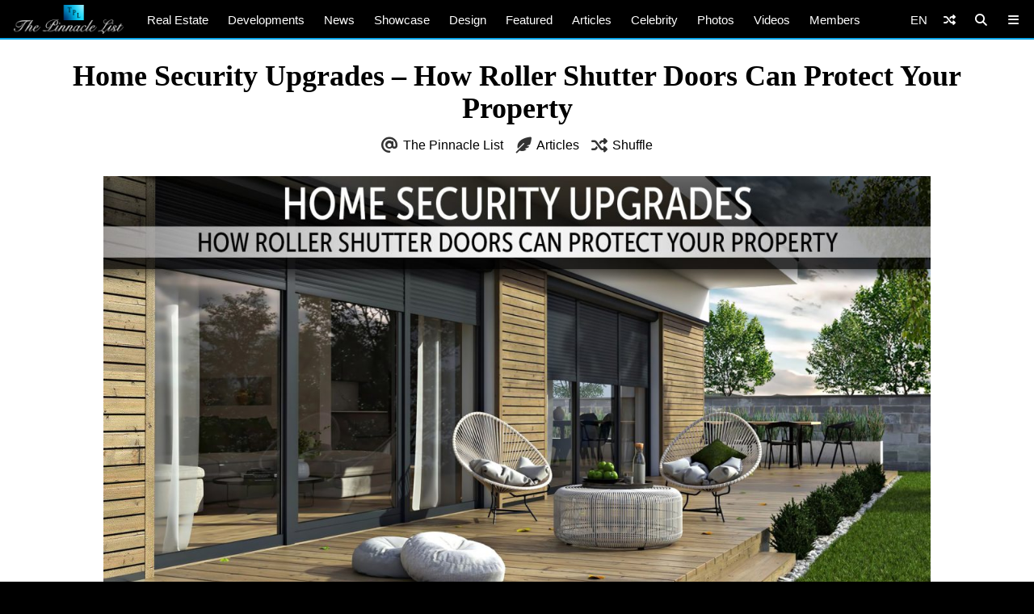

--- FILE ---
content_type: text/html; charset=utf-8
request_url: https://www.google.com/recaptcha/api2/aframe
body_size: 269
content:
<!DOCTYPE HTML><html><head><meta http-equiv="content-type" content="text/html; charset=UTF-8"></head><body><script nonce="XYAPGwiRmUYiJGHS4XdEzg">/** Anti-fraud and anti-abuse applications only. See google.com/recaptcha */ try{var clients={'sodar':'https://pagead2.googlesyndication.com/pagead/sodar?'};window.addEventListener("message",function(a){try{if(a.source===window.parent){var b=JSON.parse(a.data);var c=clients[b['id']];if(c){var d=document.createElement('img');d.src=c+b['params']+'&rc='+(localStorage.getItem("rc::a")?sessionStorage.getItem("rc::b"):"");window.document.body.appendChild(d);sessionStorage.setItem("rc::e",parseInt(sessionStorage.getItem("rc::e")||0)+1);localStorage.setItem("rc::h",'1769906709407');}}}catch(b){}});window.parent.postMessage("_grecaptcha_ready", "*");}catch(b){}</script></body></html>

--- FILE ---
content_type: text/css
request_url: https://www.thepinnaclelist.com/wp-content/themes/multiplex/css/blocks.css?ver=1742285168
body_size: 1990
content:
.entry-content > * {
	margin: 20px auto;
	max-width: 840px;
}
article.category-real-estate .entry-content > * {
	margin: 0px auto;
}
@media (max-width: 880px) {
	.entry-content > * {
		margin: 20px;
	}
	.mpxa-block {
		margin: 20px 0;
	}
	.entry-content > .wp-block-image {
		margin: 20px auto 20px auto;
	}
	.entry-content > .wp-block-embed-youtube {
		margin: 20px auto 20px auto;
	}
}
.mosaic-content > p {
	margin: 20px auto;
	max-width: 1460px;
	padding: 0 30px;
}
.entry-content > h2 {
	font-size: 30px;
	font-weight: bold;
}
.entry-content > h3 {
	font-size: 24px;
}
.entry-content > h4 {
	font-size: 22px;
}
.entry-content > h5 {
	font-size: 20px;
}
.entry-content > h6 {
	font-size: 19px;
}
@media (max-width: 880px) {
	.entry-content > h2 {
		font-size: 28px;
	}
}
@media (max-width: 768px) {
	.entry-content > h2 {
		font-size: 26px;
	}
	.entry-content > h3 {
		font-size: 23px;
	}
	.entry-content > h4 {
		font-size: 21px;
	}
	.entry-content > h5 {
		font-size: 19px;
	}
	.entry-content > h6 {
		font-size: 18px;
	}
}
@media (max-width: 640px) {
	.entry-content > h2 {
		font-size: 25px;
	}
	.entry-content > h3 {
		font-size: 22px;
	}
}
@media (max-width: 428px) {
	.entry-content > h2 {
		font-size: 24px;
	}
}
.entry-content li {
	margin: 0 25px 10px 25px;
}
.entry-content > .wp-block-embed-youtube {
	max-width: 1024px;
}
.entry-content > .wp-block-embed.alignfull.is-type-video.is-provider-youtube.wp-block-embed-youtube.wp-embed-aspect-16-9.wp-has-aspect-ratio {
	max-width: 100%;
}
.entry-content > .wp-block-image {
	max-width: 1024px;
}
.entry-content > .wp-block-image.live-photo {
	display: block;
}
.entry-content > .wp-block-image.alignwide {
	max-width: 1266px;
}
.entry-content > .wp-block-image.alignfull {
	max-width: 100%;
}
.entry-content > .wp-block-gallery {
	max-width: 1024px;
}
.entry-content > .wp-block-gallery.alignwide {
	max-width: 1266px;
}
.entry-content > .wp-block-gallery.alignfull {
	max-width: 100%;
}
.has-small-font-size {
	font-size: 12px;
}
.has-medium-font-size {
	font-size: 20px;
}
.has-large-font-size {
	font-size: 24px;
}
.has-xlarge-font-size {
	font-size: 28px;
}
.entry-hashtag {
	margin: 20px auto;
	max-width: 840px;
}
@media (max-width: 880px) {
	.entry-hashtag {
		margin: 20px;
	}
}
.noposts {
	color: #000;
	background: #f2f2f2;
	max-width: 800px;
	margin: 30px auto;
	padding: 40px 30px;
	text-align: center;
}
@media (max-width: 1460px) {
	.noposts {
		padding: 40px 25px;
	}
}
@media (max-width: 1024px) {
	.noposts {
		padding: 40px 20px;
	}
}
.entry-content > :first-child {
	margin-top: 0;
}
.title {
	margin: 35px;
	max-width: 100%;
	padding: 0;
	text-align: center;
	color: #000;
}
.entry-content ol, .entry-content ul {
	list-style-position: outside;
	padding: 0;
}
.wp-block-button__link {
	background-color: #0070c9;
	background: -webkit-linear-gradient(#42a1ec, #0070c9);
	color: #fff;
	transition: 0.1s;
}
.wp-block-button__link:hover {
	box-shadow: inset 0 6px 27px -5px rgba(0, 0, 0, 0.39);
	color: #fff;
}
.wp-block-button.centre {
	text-align: center;
}
.wp-block-button.center {
	text-align: center;
}
.wp-block-column {
	flex-basis: 100%;
}
.wp-block-column:not(:first-child), .wp-block-column:nth-child(2n) {
	margin-left: 0;
}
.wp-block-column:nth-child(odd) {
	margin-right: 0;
}
.wp-block-column:not(:last-child) {
	margin-right: 0;
}
.wp-block-column:not(:first-child), .wp-block-column:not(:last-child) {
	margin: 0 25px 0 0;
	flex-basis: 100% !important;
}
.wp-block-column:last-child {
	margin-right: 0;
}
.wp-block-video video {
	max-width: 636px;
}
.wp-block-image img {
	display: block;
	margin: 0 auto;
}
.wp-block-image.alignleft, .wp-block-image.alignright {
	width: 100%;
}
.wp-block-image.alignfull img {
	width: 100vw;
}
.wp-block-gallery:not(.components-placeholder) {
	margin: 0 auto;
}
.blocks-gallery-grid .blocks-gallery-image, .blocks-gallery-grid .blocks-gallery-item, .wp-block-gallery .blocks-gallery-image, .wp-block-gallery .blocks-gallery-item {
	margin: 0 16px 16px 0;
	display: flex;
	flex-grow: 1;
	flex-direction: column;
	justify-content: center;
	padding: 0;
	position: relative;
}
ul.blocks-gallery-grid {
	margin: 0;
}
figure.wp-block-image.alignfull.size-full.tileplex {
	margin: 0 0 16px 0;
}
@media (max-width: 1600px) {
	.blocks-gallery-grid .blocks-gallery-image,
	.blocks-gallery-grid .blocks-gallery-item,
	.wp-block-gallery .blocks-gallery-image,
	.wp-block-gallery .blocks-gallery-item {
		margin: 0 12px 12px 0;
	}
}
@media (max-width: 1259px) {
	.blocks-gallery-grid .blocks-gallery-image,
	.blocks-gallery-grid .blocks-gallery-item,
	.wp-block-gallery .blocks-gallery-image,
	.wp-block-gallery .blocks-gallery-item {
		margin: 0 10px 10px 0;
	}
}
@media (max-width: 600px) {
	.blocks-gallery-grid .blocks-gallery-image,
	.blocks-gallery-grid .blocks-gallery-item,
	.wp-block-gallery .blocks-gallery-image,
	.wp-block-gallery .blocks-gallery-item {
		margin: 0 8px 8px 0;
	}
}
@media (max-width: 540px) {
	.blocks-gallery-grid .blocks-gallery-image,
	.blocks-gallery-grid .blocks-gallery-item,
	.wp-block-gallery .blocks-gallery-image,
	.wp-block-gallery .blocks-gallery-item {
		margin: 0 6px 6px 0;
	}
}
@media (max-width: 440px) {
	.blocks-gallery-grid .blocks-gallery-image,
	.blocks-gallery-grid .blocks-gallery-item,
	.wp-block-gallery .blocks-gallery-image,
	.wp-block-gallery .blocks-gallery-item {
		margin: 0 4px 4px 0;
	}
}
.wp-block-cover-text p {
	padding: 1.5em 14px;
}
ul.wp-block-latest-posts.alignfull,
ul.wp-block-latest-posts.alignwide,
ul.wp-block-latest-posts.is-grid.alignwide {
	padding: 0 14px;
}
.wp-block-table {
	display: block;
	overflow-x: auto;
}
.wp-block-table table {
	border-collapse: collapse;
	width: 100%;
}
.wp-block-table td,
.wp-block-table th {
	padding: 0.5em;
}
.entry-content li {
	margin: 0 30px 0 35px;
	padding: 0 0 0 5px;
}
@media (max-width: 1460px) {
	.entry-content li {
		margin: 0 25px 0 35px;
		padding: 0;
	}
}
@media (max-width: 1024px) {
	.entry-content li {
		margin: 0 20px 0 35px;
		padding: 0;
	}
}
@media (max-width: 940px) {
	.entry-content li {
		margin: 0 20px 0 35px;
		padding: 0;
	}
}
.entry-content ol ol,
.entry-content ol ul,
.entry-content ul ol,
.entry-content ul ul {
	margin: 0 auto;
}
.entry-content ol ol li,
.entry-content ol ul li,
.entry-content ul ol li,
.entry-content ul ul li {
	margin-left: 30px;
}
.wp-block-embed.type-video > .wp-block-embed__wrapper {
	position: relative;
	width: 100%;
	height: 0;
	padding-top: 56.25%;
}
.wp-block-embed.type-video > .wp-block-embed__wrapper > iframe {
	position: absolute;
	width: 100%;
	height: 100%;
	top: 0;
	left: 0;
	bottom: 0;
	right: 0;
}
#instagram-embed-0 {
	margin: 20px auto !important;
	max-width: 840px !important;
}
.instagram-media {
	margin: 20px auto !important;
	max-width: 840px !important;
}
.instagram-media-rendered {
	margin: 20px auto !important;
	max-width: 840px !important;
}
.twitter-tweet {
	margin: 0 auto;
	width: 520px !important;
}
figure.wp-block-embed-twitter blockquote.twitter-tweet {
	max-width: 100%;
	width: 550px;
	margin: auto;
	padding: 73px 20px 40px 20px;
	border-radius: 4px;
	visibility: hidden;
}
figure.wp-block-embed-twitter blockquote.twitter-tweet p {
	visibility: visible;
}
.wp-block-quote.is-large {
	margin: 0 auto 16px;
}
.wp-block-pullquote > p:first-child {
	margin-top: 0;
}
.wp-block-separator {
	border-bottom: 4px solid #444;
	padding: 0;
}
.wp-block-separator:not(.is-style-wide):not(.is-style-dots) {
	max-width: 500px;
}
.wp-block-separator.is-style-wide {
	border-bottom: 4px solid #444;
}
hr.wp-block-separator.has-text-color.has-background.has-charcoal-background-color.has-charcoal-color.is-style-wide {
	height: 4px;
	background-color: #222;
}
@media screen and (min-width: 768px) {
	.wp-block-cover-text p {
		padding: 1.5em 0;
	}
}
.blocks-gallery-grid.columns-3 .blocks-gallery-image,
.blocks-gallery-grid.columns-3 .blocks-gallery-item,
.wp-block-gallery.columns-3 .blocks-gallery-image,
.wp-block-gallery.columns-3 .blocks-gallery-item {
	margin-right: 12px;
}
@media (max-width: 1259px) {
	.blocks-gallery-grid.columns-3 .blocks-gallery-image,
	.blocks-gallery-grid.columns-3 .blocks-gallery-item,
	.wp-block-gallery.columns-3 .blocks-gallery-image,
	.wp-block-gallery.columns-3 .blocks-gallery-item {
		margin-right: 10px;
	}
}
@media (max-width: 926px) {
	.blocks-gallery-grid.columns-3 .blocks-gallery-image,
	.blocks-gallery-grid.columns-3 .blocks-gallery-item,
	.wp-block-gallery.columns-3 .blocks-gallery-image,
	.wp-block-gallery.columns-3 .blocks-gallery-item {
		margin-right: 8px;
		margin-bottom: 8px;
	}
}
@media (max-width: 826px) {
	.blocks-gallery-grid.columns-3 .blocks-gallery-image,
	.blocks-gallery-grid.columns-3 .blocks-gallery-item,
	.wp-block-gallery.columns-3 .blocks-gallery-image,
	.wp-block-gallery.columns-3 .blocks-gallery-item {
		margin-right: 6px;
		margin-bottom: 6px;
	}
}
@media (max-width: 726px) {
	.blocks-gallery-grid.columns-3 .blocks-gallery-image,
	.blocks-gallery-grid.columns-3 .blocks-gallery-item,
	.wp-block-gallery.columns-3 .blocks-gallery-image,
	.wp-block-gallery.columns-3 .blocks-gallery-item {
		margin-right: 4px;
		margin-bottom: 4px;
	}
}
@media (max-width: 600px) {
	.blocks-gallery-grid.columns-3 .blocks-gallery-image,
	.blocks-gallery-grid.columns-3 .blocks-gallery-item,
	.wp-block-gallery.columns-3 .blocks-gallery-image,
	.wp-block-gallery.columns-3 .blocks-gallery-item {
		margin-right: 2px;
		margin-bottom: 2px;
	}
	.blocks-gallery-grid .blocks-gallery-image:nth-of-type(2n),
	.blocks-gallery-grid .blocks-gallery-item:nth-of-type(2n),
	.wp-block-gallery .blocks-gallery-image:nth-of-type(2n),
	.wp-block-gallery .blocks-gallery-item:nth-of-type(2n) {
		margin-right: 0;
	}
	.blocks-gallery-grid .blocks-gallery-image:last-child,
	.blocks-gallery-grid .blocks-gallery-item:last-child,
	.wp-block-gallery .blocks-gallery-image:last-child,
	.wp-block-gallery .blocks-gallery-item:last-child {
		margin-right: 0;
	}
}
.wp-block-rss__item-author,
.wp-block-rss__item-publish-date {
	margin-bottom: 15px;
}
.has-charcoal-background-color {
	background-color: #222;
	padding: 20px !important;
}
.has-white-color {
	color: #fff;
}
.has-strong-blue-color {
	color: #0073aa;
}
.has-strong-blue-background-color {
	background-color: #0073aa;
}
.has-lighter-blue-color {
	color: #229fd8;
}
.has-lighter-blue-background-color {
	background-color: #229fd8;
}
.has-very-light-gray-color {
	color: #eee;
}
.has-very-light-gray-background-color {
	background-color: #eee;
}
.has-very-dark-gray-color {
	color: #444;
}
.has-very-dark-gray-background-color {
	background-color: #444;
}
.capitalize {
	text-transform: capitalize;
}
.lowercase {
	text-transform: lowercase;
}
.uppercase {
	text-transform: uppercase;
}